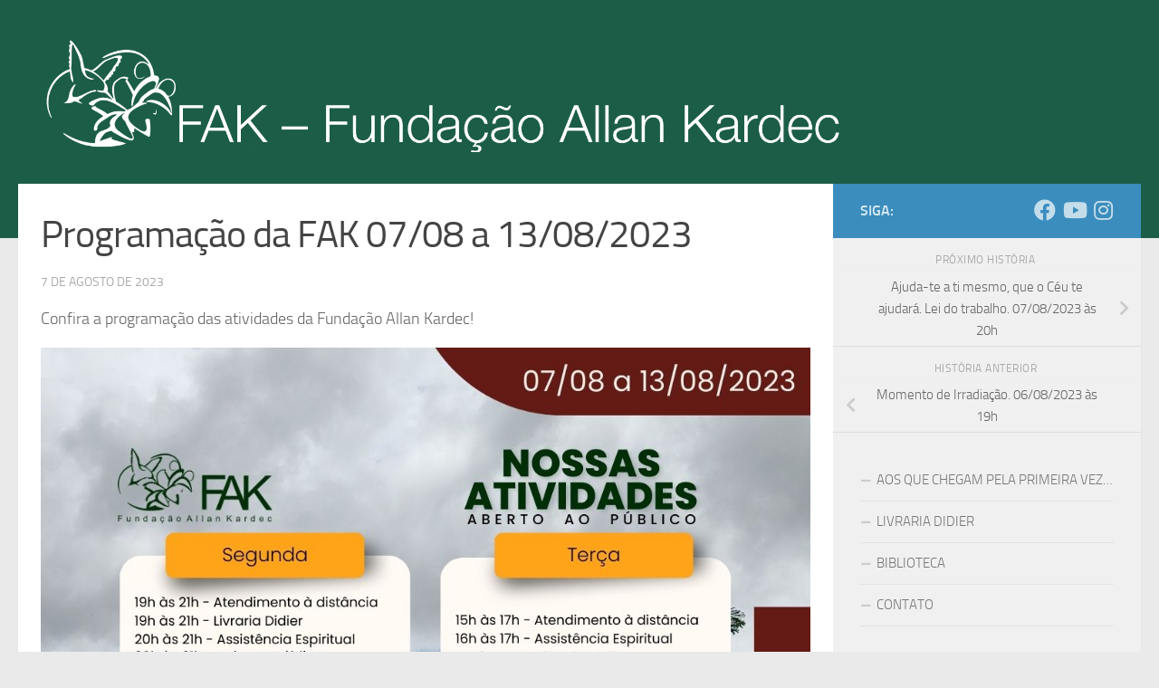

--- FILE ---
content_type: text/html; charset=UTF-8
request_url: https://www.faknet.org.br/2023/08/07/programacao-da-fak-07-08-a-13-08-2023/
body_size: 59675
content:
<!DOCTYPE html> 
<html class="no-js" lang="pt-BR">
<head>
<meta charset="UTF-8">
<meta name="viewport" content="width=device-width, initial-scale=1.0">
<link rel="pingback" href="https://www.faknet.org.br/xmlrpc.php">
<link rel="shortcut icon" href="https://www.faknet.org.br/wp-content/themes/hueman-child/favicon.png" />
<link rel="icon" sizes="16x16 32x32 64x64" href="https://www.faknet.org.br/wp-content/themes/hueman-child/favicon.ico">
<link rel="icon" type="image/png" sizes="196x196" href="https://www.faknet.org.br/wp-content/themes/hueman-child/favicon-192.png">
<link rel="icon" type="image/png" sizes="160x160" href="https://www.faknet.org.br/wp-content/themes/hueman-child/favicon-160.png">
<link rel="icon" type="image/png" sizes="96x96" href="https://www.faknet.org.br/wp-content/themes/hueman-child/favicon-96.png">
<link rel="icon" type="image/png" sizes="64x64" href="https://www.faknet.org.br/wp-content/themes/hueman-child/favicon-64.png">
<link rel="icon" type="image/png" sizes="32x32" href="https://www.faknet.org.br/wp-content/themes/hueman-child/favicon-32.png">
<link rel="icon" type="image/png" sizes="16x16" href="https://www.faknet.org.br/wp-content/themes/hueman-child/favicon-16.png">
<link rel="apple-touch-icon" sizes="57x57" href="https://www.faknet.org.br/wp-content/themes/hueman-child/apple-touch-icon-57x57.png">
<link rel="apple-touch-icon" sizes="114x114" href="https://www.faknet.org.br/wp-content/themes/hueman-child/apple-touch-icon-114x114.png">
<link rel="apple-touch-icon" sizes="72x72" href="https://www.faknet.org.br/wp-content/themes/hueman-child/apple-touch-icon-72x72.png">
<link rel="apple-touch-icon" sizes="144x144" href="https://www.faknet.org.br/wp-content/themes/hueman-child/apple-touch-icon-144x144.png">
<link rel="apple-touch-icon" sizes="60x60" href="https://www.faknet.org.br/wp-content/themes/hueman-child/apple-touch-icon-60x60.png">
<link rel="apple-touch-icon" sizes="120x120" href="https://www.faknet.org.br/wp-content/themes/hueman-child/apple-touch-icon-120x120.png">
<link rel="apple-touch-icon" sizes="76x76" href="https://www.faknet.org.br/wp-content/themes/hueman-child/apple-touch-icon-76x76.png">
<link rel="apple-touch-icon" sizes="152x152" href="https://www.faknet.org.br/wp-content/themes/hueman-child/apple-touch-icon-152x152.png">
<meta name='robots' content='index, follow, max-image-preview:large, max-snippet:-1, max-video-preview:-1' />
<style>img:is([sizes="auto" i], [sizes^="auto," i]) { contain-intrinsic-size: 3000px 1500px }</style>
<script>document.documentElement.className = document.documentElement.className.replace("no-js","js");</script>
<!-- This site is optimized with the Yoast SEO plugin v23.0 - https://yoast.com/wordpress/plugins/seo/ -->
<title>Programação da FAK 07/08 a 13/08/2023 - FAK - Fundação Allan Kardec</title>
<link rel="canonical" href="https://www.faknet.org.br/2023/08/07/programacao-da-fak-07-08-a-13-08-2023/" />
<meta property="og:locale" content="pt_BR" />
<meta property="og:type" content="article" />
<meta property="og:title" content="Programação da FAK 07/08 a 13/08/2023 - FAK - Fundação Allan Kardec" />
<meta property="og:description" content="Confira a programação das atividades da Fundação Allan Kardec! Acompanhe nossas redes sociais:⠀📲 Facebook | facebook.com/fakvirtual🎥 YouTube | youtube.com/fakvirtual​📱 Instagram | instagram.com/fakvirtual🌐 FAKnet | faknet.org.br" />
<meta property="og:url" content="https://www.faknet.org.br/2023/08/07/programacao-da-fak-07-08-a-13-08-2023/" />
<meta property="og:site_name" content="FAK - Fundação Allan Kardec" />
<meta property="article:published_time" content="2023-08-07T11:00:00+00:00" />
<meta property="article:modified_time" content="2023-08-07T01:03:55+00:00" />
<meta property="og:image" content="https://www.faknet.org.br/wp-content/uploads/2023/08/AGENDA-2.jpg" />
<meta property="og:image:width" content="1080" />
<meta property="og:image:height" content="1350" />
<meta property="og:image:type" content="image/jpeg" />
<meta name="author" content="Ingrid Thelly" />
<meta name="twitter:card" content="summary_large_image" />
<meta name="twitter:label1" content="Escrito por" />
<meta name="twitter:data1" content="Ingrid Thelly" />
<meta name="twitter:label2" content="Est. tempo de leitura" />
<meta name="twitter:data2" content="1 minuto" />
<script type="application/ld+json" class="yoast-schema-graph">{"@context":"https://schema.org","@graph":[{"@type":"Article","@id":"https://www.faknet.org.br/2023/08/07/programacao-da-fak-07-08-a-13-08-2023/#article","isPartOf":{"@id":"https://www.faknet.org.br/2023/08/07/programacao-da-fak-07-08-a-13-08-2023/"},"author":{"name":"Ingrid Thelly","@id":"https://www.faknet.org.br/#/schema/person/02df3d0f8584c15402fe0ba9d4ebfa1b"},"headline":"Programação da FAK 07/08 a 13/08/2023","datePublished":"2023-08-07T11:00:00+00:00","dateModified":"2023-08-07T01:03:55+00:00","mainEntityOfPage":{"@id":"https://www.faknet.org.br/2023/08/07/programacao-da-fak-07-08-a-13-08-2023/"},"wordCount":36,"publisher":{"@id":"https://www.faknet.org.br/#organization"},"image":{"@id":"https://www.faknet.org.br/2023/08/07/programacao-da-fak-07-08-a-13-08-2023/#primaryimage"},"thumbnailUrl":"https://www.faknet.org.br/wp-content/uploads/2023/08/AGENDA-2.jpg","articleSection":["FAK"],"inLanguage":"pt-BR"},{"@type":"WebPage","@id":"https://www.faknet.org.br/2023/08/07/programacao-da-fak-07-08-a-13-08-2023/","url":"https://www.faknet.org.br/2023/08/07/programacao-da-fak-07-08-a-13-08-2023/","name":"Programação da FAK 07/08 a 13/08/2023 - FAK - Fundação Allan Kardec","isPartOf":{"@id":"https://www.faknet.org.br/#website"},"primaryImageOfPage":{"@id":"https://www.faknet.org.br/2023/08/07/programacao-da-fak-07-08-a-13-08-2023/#primaryimage"},"image":{"@id":"https://www.faknet.org.br/2023/08/07/programacao-da-fak-07-08-a-13-08-2023/#primaryimage"},"thumbnailUrl":"https://www.faknet.org.br/wp-content/uploads/2023/08/AGENDA-2.jpg","datePublished":"2023-08-07T11:00:00+00:00","dateModified":"2023-08-07T01:03:55+00:00","breadcrumb":{"@id":"https://www.faknet.org.br/2023/08/07/programacao-da-fak-07-08-a-13-08-2023/#breadcrumb"},"inLanguage":"pt-BR","potentialAction":[{"@type":"ReadAction","target":["https://www.faknet.org.br/2023/08/07/programacao-da-fak-07-08-a-13-08-2023/"]}]},{"@type":"ImageObject","inLanguage":"pt-BR","@id":"https://www.faknet.org.br/2023/08/07/programacao-da-fak-07-08-a-13-08-2023/#primaryimage","url":"https://www.faknet.org.br/wp-content/uploads/2023/08/AGENDA-2.jpg","contentUrl":"https://www.faknet.org.br/wp-content/uploads/2023/08/AGENDA-2.jpg","width":1080,"height":1350},{"@type":"BreadcrumbList","@id":"https://www.faknet.org.br/2023/08/07/programacao-da-fak-07-08-a-13-08-2023/#breadcrumb","itemListElement":[{"@type":"ListItem","position":1,"name":"Início","item":"https://www.faknet.org.br/"},{"@type":"ListItem","position":2,"name":"Programação da FAK 07/08 a 13/08/2023"}]},{"@type":"WebSite","@id":"https://www.faknet.org.br/#website","url":"https://www.faknet.org.br/","name":"FAK - Fundação Allan Kardec","description":"","publisher":{"@id":"https://www.faknet.org.br/#organization"},"potentialAction":[{"@type":"SearchAction","target":{"@type":"EntryPoint","urlTemplate":"https://www.faknet.org.br/?s={search_term_string}"},"query-input":"required name=search_term_string"}],"inLanguage":"pt-BR"},{"@type":"Organization","@id":"https://www.faknet.org.br/#organization","name":"FAK - Fundação Allan Kardec","url":"https://www.faknet.org.br/","logo":{"@type":"ImageObject","inLanguage":"pt-BR","@id":"https://www.faknet.org.br/#/schema/logo/image/","url":"https://www.faknet.org.br/wp-content/uploads/2019/05/LogoFAK.png","contentUrl":"https://www.faknet.org.br/wp-content/uploads/2019/05/LogoFAK.png","width":446,"height":233,"caption":"FAK - Fundação Allan Kardec"},"image":{"@id":"https://www.faknet.org.br/#/schema/logo/image/"}},{"@type":"Person","@id":"https://www.faknet.org.br/#/schema/person/02df3d0f8584c15402fe0ba9d4ebfa1b","name":"Ingrid Thelly","image":{"@type":"ImageObject","inLanguage":"pt-BR","@id":"https://www.faknet.org.br/#/schema/person/image/","url":"https://secure.gravatar.com/avatar/ade3fbb94061a38f672860ed0e33cfc9?s=96&d=blank&r=g","contentUrl":"https://secure.gravatar.com/avatar/ade3fbb94061a38f672860ed0e33cfc9?s=96&d=blank&r=g","caption":"Ingrid Thelly"},"url":"https://www.faknet.org.br/author/ingrid/"}]}</script>
<!-- / Yoast SEO plugin. -->
<link rel='dns-prefetch' href='//www.faknet.org.br' />
<link rel="alternate" type="application/rss+xml" title="Feed para FAK - Fundação Allan Kardec &raquo;" href="https://www.faknet.org.br/feed/" />
<link rel="alternate" type="application/rss+xml" title="Feed de comentários para FAK - Fundação Allan Kardec &raquo;" href="https://www.faknet.org.br/comments/feed/" />
<script>
window._wpemojiSettings = {"baseUrl":"https:\/\/s.w.org\/images\/core\/emoji\/15.0.3\/72x72\/","ext":".png","svgUrl":"https:\/\/s.w.org\/images\/core\/emoji\/15.0.3\/svg\/","svgExt":".svg","source":{"concatemoji":"https:\/\/www.faknet.org.br\/wp-includes\/js\/wp-emoji-release.min.js?ver=6.7.2"}};
/*! This file is auto-generated */
!function(i,n){var o,s,e;function c(e){try{var t={supportTests:e,timestamp:(new Date).valueOf()};sessionStorage.setItem(o,JSON.stringify(t))}catch(e){}}function p(e,t,n){e.clearRect(0,0,e.canvas.width,e.canvas.height),e.fillText(t,0,0);var t=new Uint32Array(e.getImageData(0,0,e.canvas.width,e.canvas.height).data),r=(e.clearRect(0,0,e.canvas.width,e.canvas.height),e.fillText(n,0,0),new Uint32Array(e.getImageData(0,0,e.canvas.width,e.canvas.height).data));return t.every(function(e,t){return e===r[t]})}function u(e,t,n){switch(t){case"flag":return n(e,"\ud83c\udff3\ufe0f\u200d\u26a7\ufe0f","\ud83c\udff3\ufe0f\u200b\u26a7\ufe0f")?!1:!n(e,"\ud83c\uddfa\ud83c\uddf3","\ud83c\uddfa\u200b\ud83c\uddf3")&&!n(e,"\ud83c\udff4\udb40\udc67\udb40\udc62\udb40\udc65\udb40\udc6e\udb40\udc67\udb40\udc7f","\ud83c\udff4\u200b\udb40\udc67\u200b\udb40\udc62\u200b\udb40\udc65\u200b\udb40\udc6e\u200b\udb40\udc67\u200b\udb40\udc7f");case"emoji":return!n(e,"\ud83d\udc26\u200d\u2b1b","\ud83d\udc26\u200b\u2b1b")}return!1}function f(e,t,n){var r="undefined"!=typeof WorkerGlobalScope&&self instanceof WorkerGlobalScope?new OffscreenCanvas(300,150):i.createElement("canvas"),a=r.getContext("2d",{willReadFrequently:!0}),o=(a.textBaseline="top",a.font="600 32px Arial",{});return e.forEach(function(e){o[e]=t(a,e,n)}),o}function t(e){var t=i.createElement("script");t.src=e,t.defer=!0,i.head.appendChild(t)}"undefined"!=typeof Promise&&(o="wpEmojiSettingsSupports",s=["flag","emoji"],n.supports={everything:!0,everythingExceptFlag:!0},e=new Promise(function(e){i.addEventListener("DOMContentLoaded",e,{once:!0})}),new Promise(function(t){var n=function(){try{var e=JSON.parse(sessionStorage.getItem(o));if("object"==typeof e&&"number"==typeof e.timestamp&&(new Date).valueOf()<e.timestamp+604800&&"object"==typeof e.supportTests)return e.supportTests}catch(e){}return null}();if(!n){if("undefined"!=typeof Worker&&"undefined"!=typeof OffscreenCanvas&&"undefined"!=typeof URL&&URL.createObjectURL&&"undefined"!=typeof Blob)try{var e="postMessage("+f.toString()+"("+[JSON.stringify(s),u.toString(),p.toString()].join(",")+"));",r=new Blob([e],{type:"text/javascript"}),a=new Worker(URL.createObjectURL(r),{name:"wpTestEmojiSupports"});return void(a.onmessage=function(e){c(n=e.data),a.terminate(),t(n)})}catch(e){}c(n=f(s,u,p))}t(n)}).then(function(e){for(var t in e)n.supports[t]=e[t],n.supports.everything=n.supports.everything&&n.supports[t],"flag"!==t&&(n.supports.everythingExceptFlag=n.supports.everythingExceptFlag&&n.supports[t]);n.supports.everythingExceptFlag=n.supports.everythingExceptFlag&&!n.supports.flag,n.DOMReady=!1,n.readyCallback=function(){n.DOMReady=!0}}).then(function(){return e}).then(function(){var e;n.supports.everything||(n.readyCallback(),(e=n.source||{}).concatemoji?t(e.concatemoji):e.wpemoji&&e.twemoji&&(t(e.twemoji),t(e.wpemoji)))}))}((window,document),window._wpemojiSettings);
</script>
<style id='wp-emoji-styles-inline-css'>
img.wp-smiley, img.emoji {
display: inline !important;
border: none !important;
box-shadow: none !important;
height: 1em !important;
width: 1em !important;
margin: 0 0.07em !important;
vertical-align: -0.1em !important;
background: none !important;
padding: 0 !important;
}
</style>
<!-- <link rel='stylesheet' id='wp-block-library-css' href='https://www.faknet.org.br/wp-includes/css/dist/block-library/style.min.css?ver=6.7.2' media='all' /> -->
<link rel="stylesheet" type="text/css" href="//www.faknet.org.br/wp-content/cache/wpfc-minified/ei62lcir/9ut70.css" media="all"/>
<style id='classic-theme-styles-inline-css'>
/*! This file is auto-generated */
.wp-block-button__link{color:#fff;background-color:#32373c;border-radius:9999px;box-shadow:none;text-decoration:none;padding:calc(.667em + 2px) calc(1.333em + 2px);font-size:1.125em}.wp-block-file__button{background:#32373c;color:#fff;text-decoration:none}
</style>
<style id='global-styles-inline-css'>
:root{--wp--preset--aspect-ratio--square: 1;--wp--preset--aspect-ratio--4-3: 4/3;--wp--preset--aspect-ratio--3-4: 3/4;--wp--preset--aspect-ratio--3-2: 3/2;--wp--preset--aspect-ratio--2-3: 2/3;--wp--preset--aspect-ratio--16-9: 16/9;--wp--preset--aspect-ratio--9-16: 9/16;--wp--preset--color--black: #000000;--wp--preset--color--cyan-bluish-gray: #abb8c3;--wp--preset--color--white: #ffffff;--wp--preset--color--pale-pink: #f78da7;--wp--preset--color--vivid-red: #cf2e2e;--wp--preset--color--luminous-vivid-orange: #ff6900;--wp--preset--color--luminous-vivid-amber: #fcb900;--wp--preset--color--light-green-cyan: #7bdcb5;--wp--preset--color--vivid-green-cyan: #00d084;--wp--preset--color--pale-cyan-blue: #8ed1fc;--wp--preset--color--vivid-cyan-blue: #0693e3;--wp--preset--color--vivid-purple: #9b51e0;--wp--preset--gradient--vivid-cyan-blue-to-vivid-purple: linear-gradient(135deg,rgba(6,147,227,1) 0%,rgb(155,81,224) 100%);--wp--preset--gradient--light-green-cyan-to-vivid-green-cyan: linear-gradient(135deg,rgb(122,220,180) 0%,rgb(0,208,130) 100%);--wp--preset--gradient--luminous-vivid-amber-to-luminous-vivid-orange: linear-gradient(135deg,rgba(252,185,0,1) 0%,rgba(255,105,0,1) 100%);--wp--preset--gradient--luminous-vivid-orange-to-vivid-red: linear-gradient(135deg,rgba(255,105,0,1) 0%,rgb(207,46,46) 100%);--wp--preset--gradient--very-light-gray-to-cyan-bluish-gray: linear-gradient(135deg,rgb(238,238,238) 0%,rgb(169,184,195) 100%);--wp--preset--gradient--cool-to-warm-spectrum: linear-gradient(135deg,rgb(74,234,220) 0%,rgb(151,120,209) 20%,rgb(207,42,186) 40%,rgb(238,44,130) 60%,rgb(251,105,98) 80%,rgb(254,248,76) 100%);--wp--preset--gradient--blush-light-purple: linear-gradient(135deg,rgb(255,206,236) 0%,rgb(152,150,240) 100%);--wp--preset--gradient--blush-bordeaux: linear-gradient(135deg,rgb(254,205,165) 0%,rgb(254,45,45) 50%,rgb(107,0,62) 100%);--wp--preset--gradient--luminous-dusk: linear-gradient(135deg,rgb(255,203,112) 0%,rgb(199,81,192) 50%,rgb(65,88,208) 100%);--wp--preset--gradient--pale-ocean: linear-gradient(135deg,rgb(255,245,203) 0%,rgb(182,227,212) 50%,rgb(51,167,181) 100%);--wp--preset--gradient--electric-grass: linear-gradient(135deg,rgb(202,248,128) 0%,rgb(113,206,126) 100%);--wp--preset--gradient--midnight: linear-gradient(135deg,rgb(2,3,129) 0%,rgb(40,116,252) 100%);--wp--preset--font-size--small: 13px;--wp--preset--font-size--medium: 20px;--wp--preset--font-size--large: 36px;--wp--preset--font-size--x-large: 42px;--wp--preset--spacing--20: 0.44rem;--wp--preset--spacing--30: 0.67rem;--wp--preset--spacing--40: 1rem;--wp--preset--spacing--50: 1.5rem;--wp--preset--spacing--60: 2.25rem;--wp--preset--spacing--70: 3.38rem;--wp--preset--spacing--80: 5.06rem;--wp--preset--shadow--natural: 6px 6px 9px rgba(0, 0, 0, 0.2);--wp--preset--shadow--deep: 12px 12px 50px rgba(0, 0, 0, 0.4);--wp--preset--shadow--sharp: 6px 6px 0px rgba(0, 0, 0, 0.2);--wp--preset--shadow--outlined: 6px 6px 0px -3px rgba(255, 255, 255, 1), 6px 6px rgba(0, 0, 0, 1);--wp--preset--shadow--crisp: 6px 6px 0px rgba(0, 0, 0, 1);}:where(.is-layout-flex){gap: 0.5em;}:where(.is-layout-grid){gap: 0.5em;}body .is-layout-flex{display: flex;}.is-layout-flex{flex-wrap: wrap;align-items: center;}.is-layout-flex > :is(*, div){margin: 0;}body .is-layout-grid{display: grid;}.is-layout-grid > :is(*, div){margin: 0;}:where(.wp-block-columns.is-layout-flex){gap: 2em;}:where(.wp-block-columns.is-layout-grid){gap: 2em;}:where(.wp-block-post-template.is-layout-flex){gap: 1.25em;}:where(.wp-block-post-template.is-layout-grid){gap: 1.25em;}.has-black-color{color: var(--wp--preset--color--black) !important;}.has-cyan-bluish-gray-color{color: var(--wp--preset--color--cyan-bluish-gray) !important;}.has-white-color{color: var(--wp--preset--color--white) !important;}.has-pale-pink-color{color: var(--wp--preset--color--pale-pink) !important;}.has-vivid-red-color{color: var(--wp--preset--color--vivid-red) !important;}.has-luminous-vivid-orange-color{color: var(--wp--preset--color--luminous-vivid-orange) !important;}.has-luminous-vivid-amber-color{color: var(--wp--preset--color--luminous-vivid-amber) !important;}.has-light-green-cyan-color{color: var(--wp--preset--color--light-green-cyan) !important;}.has-vivid-green-cyan-color{color: var(--wp--preset--color--vivid-green-cyan) !important;}.has-pale-cyan-blue-color{color: var(--wp--preset--color--pale-cyan-blue) !important;}.has-vivid-cyan-blue-color{color: var(--wp--preset--color--vivid-cyan-blue) !important;}.has-vivid-purple-color{color: var(--wp--preset--color--vivid-purple) !important;}.has-black-background-color{background-color: var(--wp--preset--color--black) !important;}.has-cyan-bluish-gray-background-color{background-color: var(--wp--preset--color--cyan-bluish-gray) !important;}.has-white-background-color{background-color: var(--wp--preset--color--white) !important;}.has-pale-pink-background-color{background-color: var(--wp--preset--color--pale-pink) !important;}.has-vivid-red-background-color{background-color: var(--wp--preset--color--vivid-red) !important;}.has-luminous-vivid-orange-background-color{background-color: var(--wp--preset--color--luminous-vivid-orange) !important;}.has-luminous-vivid-amber-background-color{background-color: var(--wp--preset--color--luminous-vivid-amber) !important;}.has-light-green-cyan-background-color{background-color: var(--wp--preset--color--light-green-cyan) !important;}.has-vivid-green-cyan-background-color{background-color: var(--wp--preset--color--vivid-green-cyan) !important;}.has-pale-cyan-blue-background-color{background-color: var(--wp--preset--color--pale-cyan-blue) !important;}.has-vivid-cyan-blue-background-color{background-color: var(--wp--preset--color--vivid-cyan-blue) !important;}.has-vivid-purple-background-color{background-color: var(--wp--preset--color--vivid-purple) !important;}.has-black-border-color{border-color: var(--wp--preset--color--black) !important;}.has-cyan-bluish-gray-border-color{border-color: var(--wp--preset--color--cyan-bluish-gray) !important;}.has-white-border-color{border-color: var(--wp--preset--color--white) !important;}.has-pale-pink-border-color{border-color: var(--wp--preset--color--pale-pink) !important;}.has-vivid-red-border-color{border-color: var(--wp--preset--color--vivid-red) !important;}.has-luminous-vivid-orange-border-color{border-color: var(--wp--preset--color--luminous-vivid-orange) !important;}.has-luminous-vivid-amber-border-color{border-color: var(--wp--preset--color--luminous-vivid-amber) !important;}.has-light-green-cyan-border-color{border-color: var(--wp--preset--color--light-green-cyan) !important;}.has-vivid-green-cyan-border-color{border-color: var(--wp--preset--color--vivid-green-cyan) !important;}.has-pale-cyan-blue-border-color{border-color: var(--wp--preset--color--pale-cyan-blue) !important;}.has-vivid-cyan-blue-border-color{border-color: var(--wp--preset--color--vivid-cyan-blue) !important;}.has-vivid-purple-border-color{border-color: var(--wp--preset--color--vivid-purple) !important;}.has-vivid-cyan-blue-to-vivid-purple-gradient-background{background: var(--wp--preset--gradient--vivid-cyan-blue-to-vivid-purple) !important;}.has-light-green-cyan-to-vivid-green-cyan-gradient-background{background: var(--wp--preset--gradient--light-green-cyan-to-vivid-green-cyan) !important;}.has-luminous-vivid-amber-to-luminous-vivid-orange-gradient-background{background: var(--wp--preset--gradient--luminous-vivid-amber-to-luminous-vivid-orange) !important;}.has-luminous-vivid-orange-to-vivid-red-gradient-background{background: var(--wp--preset--gradient--luminous-vivid-orange-to-vivid-red) !important;}.has-very-light-gray-to-cyan-bluish-gray-gradient-background{background: var(--wp--preset--gradient--very-light-gray-to-cyan-bluish-gray) !important;}.has-cool-to-warm-spectrum-gradient-background{background: var(--wp--preset--gradient--cool-to-warm-spectrum) !important;}.has-blush-light-purple-gradient-background{background: var(--wp--preset--gradient--blush-light-purple) !important;}.has-blush-bordeaux-gradient-background{background: var(--wp--preset--gradient--blush-bordeaux) !important;}.has-luminous-dusk-gradient-background{background: var(--wp--preset--gradient--luminous-dusk) !important;}.has-pale-ocean-gradient-background{background: var(--wp--preset--gradient--pale-ocean) !important;}.has-electric-grass-gradient-background{background: var(--wp--preset--gradient--electric-grass) !important;}.has-midnight-gradient-background{background: var(--wp--preset--gradient--midnight) !important;}.has-small-font-size{font-size: var(--wp--preset--font-size--small) !important;}.has-medium-font-size{font-size: var(--wp--preset--font-size--medium) !important;}.has-large-font-size{font-size: var(--wp--preset--font-size--large) !important;}.has-x-large-font-size{font-size: var(--wp--preset--font-size--x-large) !important;}
:where(.wp-block-post-template.is-layout-flex){gap: 1.25em;}:where(.wp-block-post-template.is-layout-grid){gap: 1.25em;}
:where(.wp-block-columns.is-layout-flex){gap: 2em;}:where(.wp-block-columns.is-layout-grid){gap: 2em;}
:root :where(.wp-block-pullquote){font-size: 1.5em;line-height: 1.6;}
</style>
<!-- <link rel='stylesheet' id='contact-form-7-css' href='https://www.faknet.org.br/wp-content/plugins/contact-form-7/includes/css/styles.css?ver=6.0.6' media='all' /> -->
<!-- <link rel='stylesheet' id='fancybox-style-css' href='https://www.faknet.org.br/wp-content/plugins/light/css/jquery.fancybox.css?ver=6.7.2' media='all' /> -->
<!-- <link rel='stylesheet' id='responsive-lightbox-swipebox-css' href='https://www.faknet.org.br/wp-content/plugins/responsive-lightbox/assets/swipebox/swipebox.min.css?ver=2.5.0' media='all' /> -->
<!-- <link rel='stylesheet' id='hueman-main-style-css' href='https://www.faknet.org.br/wp-content/themes/hueman/assets/front/css/main.min.css?ver=3.7.25' media='all' /> -->
<link rel="stylesheet" type="text/css" href="//www.faknet.org.br/wp-content/cache/wpfc-minified/6wx4b5bt/9ut70.css" media="all"/>
<style id='hueman-main-style-inline-css'>
body { font-size:1.00rem; }@media only screen and (min-width: 720px) {
.nav > li { font-size:1.00rem; }
}::selection { background-color: #3b8dbd; }
::-moz-selection { background-color: #3b8dbd; }a,a>span.hu-external::after,.themeform label .required,#flexslider-featured .flex-direction-nav .flex-next:hover,#flexslider-featured .flex-direction-nav .flex-prev:hover,.post-hover:hover .post-title a,.post-title a:hover,.sidebar.s1 .post-nav li a:hover i,.content .post-nav li a:hover i,.post-related a:hover,.sidebar.s1 .widget_rss ul li a,#footer .widget_rss ul li a,.sidebar.s1 .widget_calendar a,#footer .widget_calendar a,.sidebar.s1 .alx-tab .tab-item-category a,.sidebar.s1 .alx-posts .post-item-category a,.sidebar.s1 .alx-tab li:hover .tab-item-title a,.sidebar.s1 .alx-tab li:hover .tab-item-comment a,.sidebar.s1 .alx-posts li:hover .post-item-title a,#footer .alx-tab .tab-item-category a,#footer .alx-posts .post-item-category a,#footer .alx-tab li:hover .tab-item-title a,#footer .alx-tab li:hover .tab-item-comment a,#footer .alx-posts li:hover .post-item-title a,.comment-tabs li.active a,.comment-awaiting-moderation,.child-menu a:hover,.child-menu .current_page_item > a,.wp-pagenavi a{ color: #3b8dbd; }input[type="submit"],.themeform button[type="submit"],.sidebar.s1 .sidebar-top,.sidebar.s1 .sidebar-toggle,#flexslider-featured .flex-control-nav li a.flex-active,.post-tags a:hover,.sidebar.s1 .widget_calendar caption,#footer .widget_calendar caption,.author-bio .bio-avatar:after,.commentlist li.bypostauthor > .comment-body:after,.commentlist li.comment-author-admin > .comment-body:after{ background-color: #3b8dbd; }.post-format .format-container { border-color: #3b8dbd; }.sidebar.s1 .alx-tabs-nav li.active a,#footer .alx-tabs-nav li.active a,.comment-tabs li.active a,.wp-pagenavi a:hover,.wp-pagenavi a:active,.wp-pagenavi span.current{ border-bottom-color: #3b8dbd!important; }.sidebar.s2 .post-nav li a:hover i,
.sidebar.s2 .widget_rss ul li a,
.sidebar.s2 .widget_calendar a,
.sidebar.s2 .alx-tab .tab-item-category a,
.sidebar.s2 .alx-posts .post-item-category a,
.sidebar.s2 .alx-tab li:hover .tab-item-title a,
.sidebar.s2 .alx-tab li:hover .tab-item-comment a,
.sidebar.s2 .alx-posts li:hover .post-item-title a { color: #82b965; }
.sidebar.s2 .sidebar-top,.sidebar.s2 .sidebar-toggle,.post-comments,.jp-play-bar,.jp-volume-bar-value,.sidebar.s2 .widget_calendar caption{ background-color: #82b965; }.sidebar.s2 .alx-tabs-nav li.active a { border-bottom-color: #82b965; }
.post-comments::before { border-right-color: #82b965; }
.search-expand,
#nav-topbar.nav-container { background-color: #26272b}@media only screen and (min-width: 720px) {
#nav-topbar .nav ul { background-color: #26272b; }
}.is-scrolled #header .nav-container.desktop-sticky,
.is-scrolled #header .search-expand { background-color: #26272b; background-color: rgba(38,39,43,0.90) }.is-scrolled .topbar-transparent #nav-topbar.desktop-sticky .nav ul { background-color: #26272b; background-color: rgba(38,39,43,0.95) }#header { background-color: #1c5d48; }
@media only screen and (min-width: 720px) {
#nav-header .nav ul { background-color: #1c5d48; }
}
#header #nav-mobile { background-color: #33363b; }.is-scrolled #header #nav-mobile { background-color: #33363b; background-color: rgba(51,54,59,0.90) }#nav-header.nav-container, #main-header-search .search-expand { background-color: #3b8dbd; }
@media only screen and (min-width: 720px) {
#nav-header .nav ul { background-color: #3b8dbd; }
}
#footer-bottom { background-color: #1c5d48; }.site-title a img { max-height: 133px; }body { background-color: #eaeaea; }
</style>
<!-- <link rel='stylesheet' id='theme-stylesheet-css' href='https://www.faknet.org.br/wp-content/themes/hueman-child/style.css?ver=1.4.1' media='all' /> -->
<!-- <link rel='stylesheet' id='hueman-font-awesome-css' href='https://www.faknet.org.br/wp-content/themes/hueman/assets/front/css/font-awesome.min.css?ver=3.7.25' media='all' /> -->
<link rel="stylesheet" type="text/css" href="//www.faknet.org.br/wp-content/cache/wpfc-minified/mnnlr6zg/683xl.css" media="all"/>
<style id='akismet-widget-style-inline-css'>
.a-stats {
--akismet-color-mid-green: #357b49;
--akismet-color-white: #fff;
--akismet-color-light-grey: #f6f7f7;
max-width: 350px;
width: auto;
}
.a-stats * {
all: unset;
box-sizing: border-box;
}
.a-stats strong {
font-weight: 600;
}
.a-stats a.a-stats__link,
.a-stats a.a-stats__link:visited,
.a-stats a.a-stats__link:active {
background: var(--akismet-color-mid-green);
border: none;
box-shadow: none;
border-radius: 8px;
color: var(--akismet-color-white);
cursor: pointer;
display: block;
font-family: -apple-system, BlinkMacSystemFont, 'Segoe UI', 'Roboto', 'Oxygen-Sans', 'Ubuntu', 'Cantarell', 'Helvetica Neue', sans-serif;
font-weight: 500;
padding: 12px;
text-align: center;
text-decoration: none;
transition: all 0.2s ease;
}
/* Extra specificity to deal with TwentyTwentyOne focus style */
.widget .a-stats a.a-stats__link:focus {
background: var(--akismet-color-mid-green);
color: var(--akismet-color-white);
text-decoration: none;
}
.a-stats a.a-stats__link:hover {
filter: brightness(110%);
box-shadow: 0 4px 12px rgba(0, 0, 0, 0.06), 0 0 2px rgba(0, 0, 0, 0.16);
}
.a-stats .count {
color: var(--akismet-color-white);
display: block;
font-size: 1.5em;
line-height: 1.4;
padding: 0 13px;
white-space: nowrap;
}
</style>
<!-- <link rel='stylesheet' id='qlwapp-css' href='https://www.faknet.org.br/wp-content/plugins/wp-whatsapp-chat/build/frontend/css/style.css?ver=7.6.5' media='all' /> -->
<link rel="stylesheet" type="text/css" href="//www.faknet.org.br/wp-content/cache/wpfc-minified/98wvm3z6/9ut70.css" media="all"/>
<script src='//www.faknet.org.br/wp-content/cache/wpfc-minified/8i1q0h8w/9ut70.js' type="text/javascript"></script>
<!-- <script src="https://www.faknet.org.br/wp-includes/js/jquery/jquery.min.js?ver=3.7.1" id="jquery-core-js"></script> -->
<!-- <script src="https://www.faknet.org.br/wp-includes/js/jquery/jquery-migrate.min.js?ver=3.4.1" id="jquery-migrate-js"></script> -->
<!-- <script src="https://www.faknet.org.br/wp-content/plugins/responsive-lightbox/assets/swipebox/jquery.swipebox.min.js?ver=2.5.0" id="responsive-lightbox-swipebox-js"></script> -->
<!-- <script src="https://www.faknet.org.br/wp-includes/js/underscore.min.js?ver=1.13.7" id="underscore-js"></script> -->
<!-- <script src="https://www.faknet.org.br/wp-content/plugins/responsive-lightbox/assets/infinitescroll/infinite-scroll.pkgd.min.js?ver=6.7.2" id="responsive-lightbox-infinite-scroll-js"></script> -->
<script id="responsive-lightbox-js-before">
var rlArgs = {"script":"swipebox","selector":"lightbox","customEvents":"","activeGalleries":true,"animation":true,"hideCloseButtonOnMobile":false,"removeBarsOnMobile":false,"hideBars":true,"hideBarsDelay":5000,"videoMaxWidth":1080,"useSVG":true,"loopAtEnd":false,"woocommerce_gallery":false,"ajaxurl":"https:\/\/www.faknet.org.br\/wp-admin\/admin-ajax.php","nonce":"fdb1141e30","preview":false,"postId":5100,"scriptExtension":false};
</script>
<script src='//www.faknet.org.br/wp-content/cache/wpfc-minified/epagn0ph/9wo5r.js' type="text/javascript"></script>
<!-- <script src="https://www.faknet.org.br/wp-content/plugins/responsive-lightbox/js/front.js?ver=2.5.0" id="responsive-lightbox-js"></script> -->
<link rel="https://api.w.org/" href="https://www.faknet.org.br/wp-json/" /><link rel="alternate" title="JSON" type="application/json" href="https://www.faknet.org.br/wp-json/wp/v2/posts/5100" /><link rel="EditURI" type="application/rsd+xml" title="RSD" href="https://www.faknet.org.br/xmlrpc.php?rsd" />
<link rel='shortlink' href='https://www.faknet.org.br/?p=5100' />
<link rel="alternate" title="oEmbed (JSON)" type="application/json+oembed" href="https://www.faknet.org.br/wp-json/oembed/1.0/embed?url=https%3A%2F%2Fwww.faknet.org.br%2F2023%2F08%2F07%2Fprogramacao-da-fak-07-08-a-13-08-2023%2F" />
<link rel="preload" as="font" type="font/woff2" href="https://www.faknet.org.br/wp-content/themes/hueman/assets/front/webfonts/fa-brands-400.woff2?v=5.15.2" crossorigin="anonymous"/>
<link rel="preload" as="font" type="font/woff2" href="https://www.faknet.org.br/wp-content/themes/hueman/assets/front/webfonts/fa-regular-400.woff2?v=5.15.2" crossorigin="anonymous"/>
<link rel="preload" as="font" type="font/woff2" href="https://www.faknet.org.br/wp-content/themes/hueman/assets/front/webfonts/fa-solid-900.woff2?v=5.15.2" crossorigin="anonymous"/>
<link rel="preload" as="font" type="font/woff" href="https://www.faknet.org.br/wp-content/themes/hueman/assets/front/fonts/titillium-light-webfont.woff" crossorigin="anonymous"/>
<link rel="preload" as="font" type="font/woff" href="https://www.faknet.org.br/wp-content/themes/hueman/assets/front/fonts/titillium-lightitalic-webfont.woff" crossorigin="anonymous"/>
<link rel="preload" as="font" type="font/woff" href="https://www.faknet.org.br/wp-content/themes/hueman/assets/front/fonts/titillium-regular-webfont.woff" crossorigin="anonymous"/>
<link rel="preload" as="font" type="font/woff" href="https://www.faknet.org.br/wp-content/themes/hueman/assets/front/fonts/titillium-regularitalic-webfont.woff" crossorigin="anonymous"/>
<link rel="preload" as="font" type="font/woff" href="https://www.faknet.org.br/wp-content/themes/hueman/assets/front/fonts/titillium-semibold-webfont.woff" crossorigin="anonymous"/>
<style>
/*  base : fonts
/* ------------------------------------ */
body { font-family: "Titillium", Arial, sans-serif; }
@font-face {
font-family: 'Titillium';
src: url('https://www.faknet.org.br/wp-content/themes/hueman/assets/front/fonts/titillium-light-webfont.eot');
src: url('https://www.faknet.org.br/wp-content/themes/hueman/assets/front/fonts/titillium-light-webfont.svg#titillium-light-webfont') format('svg'),
url('https://www.faknet.org.br/wp-content/themes/hueman/assets/front/fonts/titillium-light-webfont.eot?#iefix') format('embedded-opentype'),
url('https://www.faknet.org.br/wp-content/themes/hueman/assets/front/fonts/titillium-light-webfont.woff') format('woff'),
url('https://www.faknet.org.br/wp-content/themes/hueman/assets/front/fonts/titillium-light-webfont.ttf') format('truetype');
font-weight: 300;
font-style: normal;
}
@font-face {
font-family: 'Titillium';
src: url('https://www.faknet.org.br/wp-content/themes/hueman/assets/front/fonts/titillium-lightitalic-webfont.eot');
src: url('https://www.faknet.org.br/wp-content/themes/hueman/assets/front/fonts/titillium-lightitalic-webfont.svg#titillium-lightitalic-webfont') format('svg'),
url('https://www.faknet.org.br/wp-content/themes/hueman/assets/front/fonts/titillium-lightitalic-webfont.eot?#iefix') format('embedded-opentype'),
url('https://www.faknet.org.br/wp-content/themes/hueman/assets/front/fonts/titillium-lightitalic-webfont.woff') format('woff'),
url('https://www.faknet.org.br/wp-content/themes/hueman/assets/front/fonts/titillium-lightitalic-webfont.ttf') format('truetype');
font-weight: 300;
font-style: italic;
}
@font-face {
font-family: 'Titillium';
src: url('https://www.faknet.org.br/wp-content/themes/hueman/assets/front/fonts/titillium-regular-webfont.eot');
src: url('https://www.faknet.org.br/wp-content/themes/hueman/assets/front/fonts/titillium-regular-webfont.svg#titillium-regular-webfont') format('svg'),
url('https://www.faknet.org.br/wp-content/themes/hueman/assets/front/fonts/titillium-regular-webfont.eot?#iefix') format('embedded-opentype'),
url('https://www.faknet.org.br/wp-content/themes/hueman/assets/front/fonts/titillium-regular-webfont.woff') format('woff'),
url('https://www.faknet.org.br/wp-content/themes/hueman/assets/front/fonts/titillium-regular-webfont.ttf') format('truetype');
font-weight: 400;
font-style: normal;
}
@font-face {
font-family: 'Titillium';
src: url('https://www.faknet.org.br/wp-content/themes/hueman/assets/front/fonts/titillium-regularitalic-webfont.eot');
src: url('https://www.faknet.org.br/wp-content/themes/hueman/assets/front/fonts/titillium-regularitalic-webfont.svg#titillium-regular-webfont') format('svg'),
url('https://www.faknet.org.br/wp-content/themes/hueman/assets/front/fonts/titillium-regularitalic-webfont.eot?#iefix') format('embedded-opentype'),
url('https://www.faknet.org.br/wp-content/themes/hueman/assets/front/fonts/titillium-regularitalic-webfont.woff') format('woff'),
url('https://www.faknet.org.br/wp-content/themes/hueman/assets/front/fonts/titillium-regularitalic-webfont.ttf') format('truetype');
font-weight: 400;
font-style: italic;
}
@font-face {
font-family: 'Titillium';
src: url('https://www.faknet.org.br/wp-content/themes/hueman/assets/front/fonts/titillium-semibold-webfont.eot');
src: url('https://www.faknet.org.br/wp-content/themes/hueman/assets/front/fonts/titillium-semibold-webfont.svg#titillium-semibold-webfont') format('svg'),
url('https://www.faknet.org.br/wp-content/themes/hueman/assets/front/fonts/titillium-semibold-webfont.eot?#iefix') format('embedded-opentype'),
url('https://www.faknet.org.br/wp-content/themes/hueman/assets/front/fonts/titillium-semibold-webfont.woff') format('woff'),
url('https://www.faknet.org.br/wp-content/themes/hueman/assets/front/fonts/titillium-semibold-webfont.ttf') format('truetype');
font-weight: 600;
font-style: normal;
}
</style>
<!--[if lt IE 9]>
<script src="https://www.faknet.org.br/wp-content/themes/hueman/assets/front/js/ie/html5shiv-printshiv.min.js"></script>
<script src="https://www.faknet.org.br/wp-content/themes/hueman/assets/front/js/ie/selectivizr.js"></script>
<![endif]-->
<style id="wp-custom-css">
.pad {
margin: 25px;
}
</style>
<style>
:root {
--qlwapp-scheme-font-family:inherit;--qlwapp-scheme-font-size:18px;--qlwapp-scheme-icon-size:60px;--qlwapp-scheme-icon-font-size:24px;--qlwapp-scheme-text:#81d742;--qlwapp-scheme-box-message-word-break:break-all;--qlwapp-button-animation-name:none;				}
</style>
</head>
<body class="post-template-default single single-post postid-5100 single-format-standard wp-embed-responsive col-2cl full-width mobile-sidebar-hide-s2 header-desktop-sticky header-mobile-sticky hueman-3-7-25-with-child-theme unknown">
<div id="wrapper">
<header id="header">
<div class="container group">
<div class="container-inner">
<div class="group pad">
<p class="site-title">                  <a class="custom-logo-link" href="https://www.faknet.org.br/" rel="home" title="FAK - Fundação Allan Kardec | Home page"><img src="https://www.faknet.org.br/wp-content/uploads/2014/04/FAKlogo1.png" alt="FAK - Fundação Allan Kardec"  /></a>                </p>									</div>
</div><!--/.container-inner-->
</div><!--/.container-->
</header><!--/#header-->
<div class="container" id="page">
<div class="container-inner">
<div class="main">
<div class="main-inner group">
<section class="content">
<div class="pad group">
<article class="post-5100 post type-post status-publish format-standard has-post-thumbnail hentry category-fak">	
<div class="post-inner group">
<h1 class="post-title">Programação da FAK 07/08 a 13/08/2023</h1>
<p class="post-byline">7 de agosto de 2023</p>
<div class="clear"></div>
<div class="entry">	
<div class="entry-inner">
<p>Confira a programação das atividades da Fundação Allan Kardec!</p>
<figure class="wp-block-image size-full"><img fetchpriority="high" decoding="async" width="1080" height="1350" src="https://www.faknet.org.br/wp-content/uploads/2023/08/AGENDA-2.jpg" alt="" class="wp-image-5105"/></figure>
<p>Acompanhe nossas redes sociais:<br>⠀<br>📲 Facebook | facebook.com/fakvirtual<br>🎥 YouTube | youtube.com/fakvirtual​<br>📱 Instagram | instagram.com/fakvirtual<br>🌐 FAKnet | faknet.org.br</p>
</div>
<div class="clear"></div>				
</div><!--/.entry-->
</div><!--/.post-inner-->	
</article><!--/.post-->				
<div class="clear"></div>
<section id="comments" class="themeform">
<!-- comments closed, no comments -->
</section><!--/#comments-->		
</div><!--/.pad-->
</section><!--/.content-->
<div class="sidebar s1 collapsed" data-position="right" data-layout="col-2cl" data-sb-id="s1">
<button class="sidebar-toggle" title="Expandir Sidebar"><i class="fas sidebar-toggle-arrows"></i></button>
<div class="sidebar-content">
<div class="sidebar-top group">
<p>Siga:</p>                    <ul class="social-links"><li><a rel="nofollow noopener noreferrer" class="social-tooltip"  title="Facebook" aria-label="Facebook" href="http://www.facebook.com/fakvirtual" target="_blank"  style="color:"><i class="fab fa-facebook"></i></a></li><li><a rel="nofollow noopener noreferrer" class="social-tooltip"  title="YouTube" aria-label="YouTube" href="https://www.youtube.com/fakvirtual" target="_blank"  style="color:"><i class="fab fa-youtube"></i></a></li><li><a rel="nofollow noopener noreferrer" class="social-tooltip"  title="Instagram" aria-label="Instagram" href="http://www.instagram.com/fakvirtual" target="_blank" ><i class="fab fa-instagram"></i></a></li></ul>  			</div>
<ul class="post-nav group">
<li class="next"><strong>Próximo história&nbsp;</strong><a href="https://www.faknet.org.br/2023/08/07/ajuda-te-a-ti-mesmo-que-o-ceu-te-ajudara-lei-do-trabalho-07-08-2023-as-20h/" rel="next"><i class="fas fa-chevron-right"></i><span>Ajuda-te a ti mesmo, que o Céu te ajudará. Lei do trabalho. 07/08/2023 às 20h</span></a></li>
<li class="previous"><strong>História anterior&nbsp;</strong><a href="https://www.faknet.org.br/2023/08/04/momento-de-irradiacao-06-08-2023-as-19h/" rel="prev"><i class="fas fa-chevron-left"></i><span>Momento de Irradiação. 06/08/2023 às 19h</span></a></li>
</ul>
<div id="nav_menu-12" class="widget widget_nav_menu"><div class="menu-menu-container"><ul id="menu-menu" class="menu"><li id="menu-item-3434" class="menu-item menu-item-type-post_type menu-item-object-page menu-item-3434"><a href="https://www.faknet.org.br/primeiravez/">AOS QUE CHEGAM PELA PRIMEIRA VEZ&#8230;</a></li>
<li id="menu-item-5765" class="menu-item menu-item-type-post_type menu-item-object-page menu-item-5765"><a href="https://www.faknet.org.br/livraria-didier/">LIVRARIA DIDIER</a></li>
<li id="menu-item-2227" class="menu-item menu-item-type-post_type menu-item-object-page menu-item-2227"><a href="https://www.faknet.org.br/biblioteca/">BIBLIOTECA</a></li>
<li id="menu-item-2228" class="menu-item menu-item-type-post_type menu-item-object-page menu-item-2228"><a href="https://www.faknet.org.br/contato/">CONTATO</a></li>
</ul></div></div><div id="search-2" class="widget widget_search"><form role="search" method="get" class="search-form" action="https://www.faknet.org.br/">
<label>
<span class="screen-reader-text">Pesquisar por:</span>
<input type="search" class="search-field" placeholder="Pesquisar &hellip;" value="" name="s" />
</label>
<input type="submit" class="search-submit" value="Pesquisar" />
</form></div><div id="nav_menu-14" class="widget widget_nav_menu"><h3 class="widget-title">Palestras Públicas</h3><div class="menu-paletras-publicas-container"><ul id="menu-paletras-publicas" class="menu"><li id="menu-item-5782" class="menu-item menu-item-type-post_type menu-item-object-post menu-item-5782"><a href="https://www.faknet.org.br/2025/03/08/palestra-publica-marco-2025/">Palestra Pública | Março 2025</a></li>
<li id="menu-item-5791" class="menu-item menu-item-type-post_type menu-item-object-post menu-item-5791"><a href="https://www.faknet.org.br/2025/03/31/palestra-publica-abril-2025/">Palestra Pública | Abril 2025</a></li>
</ul></div></div><div id="nav_menu-2" class="widget widget_nav_menu"><h3 class="widget-title">Simpósios Anteriores</h3><div class="menu-simposios-anteriores-container"><ul id="menu-simposios-anteriores" class="menu"><li id="menu-item-505" class="menu-item menu-item-type-post_type menu-item-object-page menu-item-505"><a href="https://www.faknet.org.br/i-simposio-fak-2009/">Anais do I Simpósio FAK (2009)</a></li>
<li id="menu-item-503" class="menu-item menu-item-type-post_type menu-item-object-page menu-item-503"><a href="https://www.faknet.org.br/ii-simposio-fak-2011/">Anais do II Simpósio FAK (2011)</a></li>
<li id="menu-item-502" class="menu-item menu-item-type-post_type menu-item-object-page menu-item-502"><a href="https://www.faknet.org.br/iii-simposio-fak-2013/">Anais do III Simpósio FAK (2013)</a></li>
<li id="menu-item-1077" class="menu-item menu-item-type-post_type menu-item-object-page menu-item-1077"><a href="https://www.faknet.org.br/iv-simposio-fak-2015/">Anais do IV Simpósio FAK (2015)</a></li>
<li id="menu-item-1501" class="menu-item menu-item-type-post_type menu-item-object-page menu-item-1501"><a href="https://www.faknet.org.br/v-simposio-fak-2017/">Anais do V Simpósio FAK (2017)</a></li>
<li id="menu-item-2522" class="menu-item menu-item-type-post_type menu-item-object-page menu-item-2522"><a href="https://www.faknet.org.br/vi-simposio-fak-2019/">Anais do VI Simpósio FAK (2019)</a></li>
<li id="menu-item-5777" class="menu-item menu-item-type-post_type menu-item-object-page menu-item-5777"><a href="https://www.faknet.org.br/anais-simposio-2021/">Anais VII Simpósio FAK (2021)</a></li>
</ul></div></div><div id="archives-2" class="widget widget_archive"><h3 class="widget-title">Arquivos</h3>		<label class="screen-reader-text" for="archives-dropdown-2">Arquivos</label>
<select id="archives-dropdown-2" name="archive-dropdown">
<option value="">Selecionar o mês</option>
<option value='https://www.faknet.org.br/2025/03/'> março 2025 </option>
<option value='https://www.faknet.org.br/2024/08/'> agosto 2024 </option>
<option value='https://www.faknet.org.br/2024/07/'> julho 2024 </option>
<option value='https://www.faknet.org.br/2024/06/'> junho 2024 </option>
<option value='https://www.faknet.org.br/2024/05/'> maio 2024 </option>
<option value='https://www.faknet.org.br/2024/04/'> abril 2024 </option>
<option value='https://www.faknet.org.br/2024/03/'> março 2024 </option>
<option value='https://www.faknet.org.br/2024/02/'> fevereiro 2024 </option>
<option value='https://www.faknet.org.br/2024/01/'> janeiro 2024 </option>
<option value='https://www.faknet.org.br/2023/12/'> dezembro 2023 </option>
<option value='https://www.faknet.org.br/2023/11/'> novembro 2023 </option>
<option value='https://www.faknet.org.br/2023/10/'> outubro 2023 </option>
<option value='https://www.faknet.org.br/2023/09/'> setembro 2023 </option>
<option value='https://www.faknet.org.br/2023/08/'> agosto 2023 </option>
<option value='https://www.faknet.org.br/2023/07/'> julho 2023 </option>
<option value='https://www.faknet.org.br/2023/06/'> junho 2023 </option>
<option value='https://www.faknet.org.br/2023/05/'> maio 2023 </option>
<option value='https://www.faknet.org.br/2023/04/'> abril 2023 </option>
<option value='https://www.faknet.org.br/2023/03/'> março 2023 </option>
<option value='https://www.faknet.org.br/2023/02/'> fevereiro 2023 </option>
<option value='https://www.faknet.org.br/2023/01/'> janeiro 2023 </option>
<option value='https://www.faknet.org.br/2022/12/'> dezembro 2022 </option>
<option value='https://www.faknet.org.br/2022/11/'> novembro 2022 </option>
<option value='https://www.faknet.org.br/2022/10/'> outubro 2022 </option>
<option value='https://www.faknet.org.br/2022/09/'> setembro 2022 </option>
<option value='https://www.faknet.org.br/2022/08/'> agosto 2022 </option>
<option value='https://www.faknet.org.br/2022/07/'> julho 2022 </option>
<option value='https://www.faknet.org.br/2022/06/'> junho 2022 </option>
<option value='https://www.faknet.org.br/2022/05/'> maio 2022 </option>
<option value='https://www.faknet.org.br/2022/04/'> abril 2022 </option>
<option value='https://www.faknet.org.br/2022/03/'> março 2022 </option>
<option value='https://www.faknet.org.br/2022/02/'> fevereiro 2022 </option>
<option value='https://www.faknet.org.br/2022/01/'> janeiro 2022 </option>
<option value='https://www.faknet.org.br/2021/12/'> dezembro 2021 </option>
<option value='https://www.faknet.org.br/2021/11/'> novembro 2021 </option>
<option value='https://www.faknet.org.br/2021/10/'> outubro 2021 </option>
<option value='https://www.faknet.org.br/2021/09/'> setembro 2021 </option>
<option value='https://www.faknet.org.br/2021/08/'> agosto 2021 </option>
<option value='https://www.faknet.org.br/2021/07/'> julho 2021 </option>
<option value='https://www.faknet.org.br/2021/06/'> junho 2021 </option>
<option value='https://www.faknet.org.br/2021/05/'> maio 2021 </option>
<option value='https://www.faknet.org.br/2021/04/'> abril 2021 </option>
<option value='https://www.faknet.org.br/2021/03/'> março 2021 </option>
<option value='https://www.faknet.org.br/2021/02/'> fevereiro 2021 </option>
<option value='https://www.faknet.org.br/2021/01/'> janeiro 2021 </option>
<option value='https://www.faknet.org.br/2020/12/'> dezembro 2020 </option>
<option value='https://www.faknet.org.br/2020/11/'> novembro 2020 </option>
<option value='https://www.faknet.org.br/2020/10/'> outubro 2020 </option>
<option value='https://www.faknet.org.br/2020/09/'> setembro 2020 </option>
<option value='https://www.faknet.org.br/2020/08/'> agosto 2020 </option>
<option value='https://www.faknet.org.br/2020/07/'> julho 2020 </option>
<option value='https://www.faknet.org.br/2020/06/'> junho 2020 </option>
<option value='https://www.faknet.org.br/2020/05/'> maio 2020 </option>
<option value='https://www.faknet.org.br/2020/04/'> abril 2020 </option>
<option value='https://www.faknet.org.br/2020/03/'> março 2020 </option>
<option value='https://www.faknet.org.br/2020/02/'> fevereiro 2020 </option>
<option value='https://www.faknet.org.br/2020/01/'> janeiro 2020 </option>
<option value='https://www.faknet.org.br/2019/10/'> outubro 2019 </option>
<option value='https://www.faknet.org.br/2019/08/'> agosto 2019 </option>
<option value='https://www.faknet.org.br/2019/06/'> junho 2019 </option>
<option value='https://www.faknet.org.br/2019/05/'> maio 2019 </option>
<option value='https://www.faknet.org.br/2019/04/'> abril 2019 </option>
<option value='https://www.faknet.org.br/2019/03/'> março 2019 </option>
<option value='https://www.faknet.org.br/2019/02/'> fevereiro 2019 </option>
<option value='https://www.faknet.org.br/2019/01/'> janeiro 2019 </option>
<option value='https://www.faknet.org.br/2018/11/'> novembro 2018 </option>
<option value='https://www.faknet.org.br/2018/09/'> setembro 2018 </option>
<option value='https://www.faknet.org.br/2018/08/'> agosto 2018 </option>
<option value='https://www.faknet.org.br/2018/07/'> julho 2018 </option>
<option value='https://www.faknet.org.br/2018/06/'> junho 2018 </option>
<option value='https://www.faknet.org.br/2018/04/'> abril 2018 </option>
<option value='https://www.faknet.org.br/2018/03/'> março 2018 </option>
<option value='https://www.faknet.org.br/2018/02/'> fevereiro 2018 </option>
<option value='https://www.faknet.org.br/2018/01/'> janeiro 2018 </option>
<option value='https://www.faknet.org.br/2017/12/'> dezembro 2017 </option>
<option value='https://www.faknet.org.br/2017/11/'> novembro 2017 </option>
<option value='https://www.faknet.org.br/2017/10/'> outubro 2017 </option>
<option value='https://www.faknet.org.br/2017/09/'> setembro 2017 </option>
<option value='https://www.faknet.org.br/2017/08/'> agosto 2017 </option>
<option value='https://www.faknet.org.br/2017/06/'> junho 2017 </option>
<option value='https://www.faknet.org.br/2017/05/'> maio 2017 </option>
<option value='https://www.faknet.org.br/2017/04/'> abril 2017 </option>
<option value='https://www.faknet.org.br/2017/02/'> fevereiro 2017 </option>
<option value='https://www.faknet.org.br/2017/01/'> janeiro 2017 </option>
<option value='https://www.faknet.org.br/2016/12/'> dezembro 2016 </option>
<option value='https://www.faknet.org.br/2016/11/'> novembro 2016 </option>
<option value='https://www.faknet.org.br/2016/10/'> outubro 2016 </option>
<option value='https://www.faknet.org.br/2016/09/'> setembro 2016 </option>
<option value='https://www.faknet.org.br/2016/08/'> agosto 2016 </option>
<option value='https://www.faknet.org.br/2016/07/'> julho 2016 </option>
<option value='https://www.faknet.org.br/2016/06/'> junho 2016 </option>
<option value='https://www.faknet.org.br/2016/05/'> maio 2016 </option>
<option value='https://www.faknet.org.br/2016/04/'> abril 2016 </option>
<option value='https://www.faknet.org.br/2016/03/'> março 2016 </option>
<option value='https://www.faknet.org.br/2016/02/'> fevereiro 2016 </option>
<option value='https://www.faknet.org.br/2016/01/'> janeiro 2016 </option>
<option value='https://www.faknet.org.br/2015/12/'> dezembro 2015 </option>
<option value='https://www.faknet.org.br/2015/11/'> novembro 2015 </option>
<option value='https://www.faknet.org.br/2015/10/'> outubro 2015 </option>
<option value='https://www.faknet.org.br/2015/09/'> setembro 2015 </option>
<option value='https://www.faknet.org.br/2015/08/'> agosto 2015 </option>
<option value='https://www.faknet.org.br/2015/05/'> maio 2015 </option>
<option value='https://www.faknet.org.br/2015/04/'> abril 2015 </option>
<option value='https://www.faknet.org.br/2015/03/'> março 2015 </option>
<option value='https://www.faknet.org.br/2015/01/'> janeiro 2015 </option>
<option value='https://www.faknet.org.br/2014/12/'> dezembro 2014 </option>
<option value='https://www.faknet.org.br/2014/11/'> novembro 2014 </option>
<option value='https://www.faknet.org.br/2014/10/'> outubro 2014 </option>
<option value='https://www.faknet.org.br/2014/09/'> setembro 2014 </option>
<option value='https://www.faknet.org.br/2014/08/'> agosto 2014 </option>
<option value='https://www.faknet.org.br/2014/07/'> julho 2014 </option>
<option value='https://www.faknet.org.br/2014/05/'> maio 2014 </option>
<option value='https://www.faknet.org.br/2014/04/'> abril 2014 </option>
</select>
<script>
(function() {
var dropdown = document.getElementById( "archives-dropdown-2" );
function onSelectChange() {
if ( dropdown.options[ dropdown.selectedIndex ].value !== '' ) {
document.location.href = this.options[ this.selectedIndex ].value;
}
}
dropdown.onchange = onSelectChange;
})();
</script>
</div><div id="categories-2" class="widget widget_categories"><h3 class="widget-title">Categorias</h3><form action="https://www.faknet.org.br" method="get"><label class="screen-reader-text" for="cat">Categorias</label><select  name='cat' id='cat' class='postform'>
<option value='-1'>Selecionar categoria</option>
<option class="level-0" value="44">Artigos</option>
<option class="level-0" value="45">DA</option>
<option class="level-0" value="7">DAEA</option>
<option class="level-0" value="32">DAEI</option>
<option class="level-0" value="33">DAEI</option>
<option class="level-0" value="40">DAF</option>
<option class="level-0" value="18">DAMA</option>
<option class="level-0" value="11">DAMI</option>
<option class="level-0" value="17">DAP</option>
<option class="level-0" value="12">DART</option>
<option class="level-0" value="36">DAT</option>
<option class="level-0" value="29">DAU</option>
<option class="level-0" value="28">DED</option>
<option class="level-0" value="16">DEIJ</option>
<option class="level-0" value="15">Destaque</option>
<option class="level-0" value="1">FAK</option>
</select>
</form><script>
(function() {
var dropdown = document.getElementById( "cat" );
function onCatChange() {
if ( dropdown.options[ dropdown.selectedIndex ].value > 0 ) {
dropdown.parentNode.submit();
}
}
dropdown.onchange = onCatChange;
})();
</script>
</div>
</div><!--/.sidebar-content-->
</div><!--/.sidebar-->
        </div><!--/.main-inner-->
</div><!--/.main-->
</div><!--/.container-inner-->
</div><!--/.container-->
<footer id="footer">
<section class="container" id="footer-bottom">
<div class="container-inner">
<a id="back-to-top" href="#"><i class="fas fa-angle-up"></i></a>
<div class="hu-pad group">
<div class="grid one-half">
<div id="copyright">
<p>Fundação Allan Kardec. Avenida Mário Ypiranga Monteiro (antiga Avenida Recife), 1.507, Bairro Adrianópolis. CEP 69.057-002 (ao lado do Hospital 28 de Agosto). Telefone (92) 4104-2974</p>
</div><!--/#copyright-->
</div>
<div class="grid one-half last">
<ul class="social-links"><li><a rel="nofollow noopener noreferrer" class="social-tooltip"  title="Facebook" aria-label="Facebook" href="http://www.facebook.com/fakvirtual" target="_blank"  style="color:"><i class="fab fa-facebook"></i></a></li><li><a rel="nofollow noopener noreferrer" class="social-tooltip"  title="YouTube" aria-label="YouTube" href="https://www.youtube.com/fakvirtual" target="_blank"  style="color:"><i class="fab fa-youtube"></i></a></li><li><a rel="nofollow noopener noreferrer" class="social-tooltip"  title="Instagram" aria-label="Instagram" href="http://www.instagram.com/fakvirtual" target="_blank" ><i class="fab fa-instagram"></i></a></li></ul>                                    </div>
</div><!--/.hu-pad-->
</div><!--/.container-inner-->
</section><!--/.container-->
</footer><!--/#footer-->
</div><!--/#wrapper-->
<div id="qlwapp" class="qlwapp qlwapp-free qlwapp-button qlwapp-bottom-right qlwapp-all qlwapp-rounded">
<div class="qlwapp-container">
<a class="qlwapp-toggle" data-action="open" data-phone="559241042974" data-message="Olá!" role="button" tabindex="0" target="_blank">
<i class="qlwapp-icon qlwapp-whatsapp-icon"></i>
<i class="qlwapp-close" data-action="close">&times;</i>
<span class="qlwapp-text">Como posso te ajudar?</span>
</a>
</div>
</div>
<script src="https://www.faknet.org.br/wp-includes/js/dist/hooks.min.js?ver=4d63a3d491d11ffd8ac6" id="wp-hooks-js"></script>
<script src="https://www.faknet.org.br/wp-includes/js/dist/i18n.min.js?ver=5e580eb46a90c2b997e6" id="wp-i18n-js"></script>
<script id="wp-i18n-js-after">
wp.i18n.setLocaleData( { 'text direction\u0004ltr': [ 'ltr' ] } );
</script>
<script src="https://www.faknet.org.br/wp-content/plugins/contact-form-7/includes/swv/js/index.js?ver=6.0.6" id="swv-js"></script>
<script id="contact-form-7-js-before">
var wpcf7 = {
"api": {
"root": "https:\/\/www.faknet.org.br\/wp-json\/",
"namespace": "contact-form-7\/v1"
}
};
</script>
<script src="https://www.faknet.org.br/wp-content/plugins/contact-form-7/includes/js/index.js?ver=6.0.6" id="contact-form-7-js"></script>
<script src="https://www.faknet.org.br/wp-content/plugins/light/js/jquery.fancybox.pack.js?ver=6.7.2" id="fancybox-js"></script>
<script src="https://www.faknet.org.br/wp-content/plugins/light/js/light.js?ver=6.7.2" id="fancybox-load-js"></script>
<script id="hu-front-scripts-js-extra">
var HUParams = {"_disabled":[],"SmoothScroll":{"Enabled":true,"Options":{"touchpadSupport":false}},"centerAllImg":"1","timerOnScrollAllBrowsers":"1","extLinksStyle":"","extLinksTargetExt":"1","extLinksSkipSelectors":{"classes":["btn","button"],"ids":[]},"imgSmartLoadEnabled":"","imgSmartLoadOpts":{"parentSelectors":[".container .content",".post-row",".container .sidebar","#footer","#header-widgets"],"opts":{"excludeImg":[".tc-holder-img"],"fadeIn_options":100,"threshold":0}},"goldenRatio":"1.618","gridGoldenRatioLimit":"350","sbStickyUserSettings":{"desktop":true,"mobile":true},"sidebarOneWidth":"340","sidebarTwoWidth":"260","isWPMobile":"","menuStickyUserSettings":{"desktop":"stick_up","mobile":"stick_always"},"mobileSubmenuExpandOnClick":"1","submenuTogglerIcon":"<i class=\"fas fa-angle-down\"><\/i>","isDevMode":"","ajaxUrl":"https:\/\/www.faknet.org.br\/?huajax=1","frontNonce":{"id":"HuFrontNonce","handle":"04c9fff386"},"isWelcomeNoteOn":"","welcomeContent":"","i18n":{"collapsibleExpand":"Expand","collapsibleCollapse":"Collapse"},"deferFontAwesome":"","fontAwesomeUrl":"https:\/\/www.faknet.org.br\/wp-content\/themes\/hueman\/assets\/front\/css\/font-awesome.min.css?3.7.25","mainScriptUrl":"https:\/\/www.faknet.org.br\/wp-content\/themes\/hueman\/assets\/front\/js\/scripts.min.js?3.7.25","flexSliderNeeded":"","flexSliderOptions":{"is_rtl":false,"has_touch_support":true,"is_slideshow":true,"slideshow_speed":5000}};
</script>
<script src="https://www.faknet.org.br/wp-content/themes/hueman/assets/front/js/scripts.min.js?ver=3.7.25" id="hu-front-scripts-js" defer></script>
<script src="https://www.faknet.org.br/wp-content/plugins/wp-whatsapp-chat/build/frontend/js/index.js?ver=050b65b6ccb82df6ae3c" id="qlwapp-js"></script>
<!--[if lt IE 9]>
<script src="https://www.faknet.org.br/wp-content/themes/hueman/assets/front/js/ie/respond.js"></script>
<![endif]-->
</body>
</html><!-- WP Fastest Cache file was created in 0.265 seconds, on 12 de April de 2025 @ 09:41 --><!-- via php -->